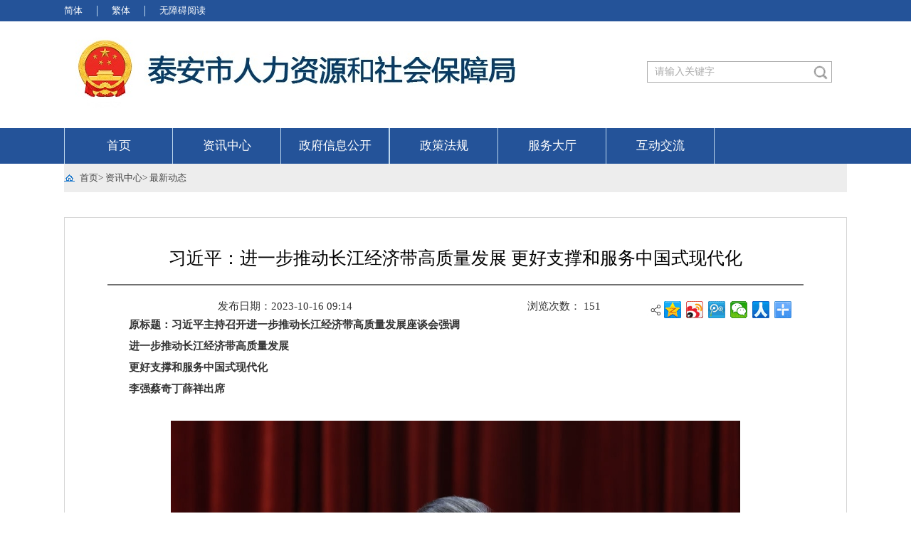

--- FILE ---
content_type: text/html
request_url: http://rsj.taian.gov.cn/art/2023/10/16/art_47925_10307793.html
body_size: 7886
content:
<!DOCTYPE html>
<html lang="en">
<head>
	<!--GS_0001_D3-->
	<meta http-equiv="X-UA-Compatible" content="IE=edge, chrome=1">
    <meta charset="UTF-8"><script language="javascript" src="/module/jslib/jquery/jquery.js"></script>
<script language="javascript" src="/module/jslib/urite/urite.min.js"></script>
<link href="/module/jslib/tag/css/infotag.css" type=text/css rel=stylesheet>
<meta name='WebId' content='337'>

    <meta name="renderer" content="webkit" />
	<meta name="viewport" content="width=device-width, initial-scale=1.0, minimum-scale=1.0, maximum-scale=1.0, user-scalable=no" />
	<title>泰安市人力资源和社会保障局 最新动态 习近平：进一步推动长江经济带高质量发展 更好支撑和服务中国式现代化</title>
<meta name='Maketime' content='2025-03-20 09:36:22'>
<meta name="SiteName" content="泰安市人力资源和社会保障局">
<meta name="SiteDomain" content="https://rsj.taian.gov.cn">
<meta name="SiteIDCode" content="">
<meta name="ColumnName" content="最新动态">
<meta name="ColumnType" content="最新动态">
<meta name="ArticleTitle" content="习近平：进一步推动长江经济带高质量发展 更好支撑和服务中国式现代化">
<meta name="pubdate" content="2023-10-16 09:14"/>
<meta name="pageSize" content="1"/>
<meta name="author" content="">
<meta name="description" content="">
<meta name="keywords" content="">
<meta name="contentSource" content="泰安市人力资源和社会保障局">
<meta name="url" content="https://rsj.taian.gov.cn/art/2023/10/16/art_47925_10307793.html">

<meta name="category" content="">
<meta name="language" content="中文">
<meta name="location" content="">
<meta name="department" content="">
<meta name="guid" content="202510307793">
<meta name="effectiveTime" content="0">
<meta name="level" content="0">
<meta name="serviceCategory" content="">
<meta name="serviceObject" content="">
<meta name="comments" content="">
<meta name="subject" content="">
<meta name="i_webid" content="337">
<meta name="i_columnid" content="47925">
<meta name="i_articleid" content="10307793">
<meta name="pagetype" content="1">
<meta name="Image" content="https://rsj.taian.gov.cn/picture/0/1383793e5f1d49b68d8239097e4f72d0.jpg">
<meta name="Image" content="https://rsj.taian.gov.cn/picture/0/s_1383793e5f1d49b68d8239097e4f72d0.jpg">
<meta name="Image" content="https://rsj.taian.gov.cn/picture/0/94b15d7c6104445188a4bf54c0514f91.jpg">
<meta name="Image" content="https://rsj.taian.gov.cn/picture/0/s_94b15d7c6104445188a4bf54c0514f91.jpg">

    <link rel="stylesheet" href="/images/3566/hanweb.css">
    <link rel="stylesheet" href="/images/3566/tywz_2.0.css">
    <link type="text/css" href="/images/3566/mob_article.css" rel="stylesheet"/>
<script type="text/javascript" src="/images/3566/jquery-1.9.1.min.js"></script>
<script type='text/javascript' src='https://rsj.taian.gov.cn/module/jslib/grouppic/jquery.ad-gallery.js'></script>
<link rel='stylesheet' type='text/css' href='https://rsj.taian.gov.cn/module/jslib/grouppic/jquery.ad-gallery2.css'>
</head>
<body  id="page_type" alt="文章页">
<div id="barrierfree_container">
<!--顶部-->
<script src="/script/0/1806291154292374.js"></script>
<!--当前位置-->
<div style="margin:0 auto;width:1100px" ergodic="navigation">
<div class="dqwz-bg">
    <div class="w1100 center dqwz">
        <table cellspacing="0" cellpadding="0" border="0" height="40">
  <tr>
    <td align="center" height="40" style="padding-left:22px;"><a href="http://rsj.taian.gov.cn/index.html" class="bt_link">首页</a></td>
    <td align="center" height="40"><table width="100%" cellspacing="0" cellpadding="0" border="0">
<tr>
<td>
      >
      
      
      <a href="http://rsj.taian.gov.cn/col/col45641/index.html" class="bt_link">
      
      资讯中心
      
      
      </a>
      
      </td><td>
      >
      
      
      <a href="http://rsj.taian.gov.cn/col/col47925/index.html" class="bt_link">
      
      最新动态
      
      
      </a>
      
      </td>
</tr></table></td>
  </tr>
</table>
    </div>
</div>
</div>
<!--当前位置结束-->
<div class="bt-height-30"></div>
<!--main-->
<div class="w1100 center" ergodic="article">
    

<div class="main-fl bt-left">
	<div class="main-fl-tit" style="text-align:center"> 
	<!--<$[标题]>begin-->习近平：进一步推动长江经济带高质量发展 更好支撑和服务中国式现代化<!--<$[标题]>end-->
	</div>
	<div style="height: 20px"> </div>
	<div class="main-fl-xian"> </div>
	<div style="height: 20px"></div>
	<div class="main-fl-riqi">
	  <div class="main-fl-riqi-1 bt-left"> <span class="bt-left">发布日期：2023-10-16 09:14</span> <span class="bt-right">浏览次数：<script language='javascript' src="https://rsj.taian.gov.cn/module/visitcount/articlehits.jsp?colid=47925&artid=10307793" >
 </script></span> 
		<!--<font>字体：[<a href='javascript:doZoom(18)'>大</a> <a href='javascript:doZoom(16)'>中</a> <a href='javascript:doZoom(14)'>小</a>]</font>-->
		<div class="bt-clear"></div>
	  </div>
	  <div class="bt-right main-fl-riqi-2" style="margin-top: -4px; min-width:220px;"> 
		<!--bds Button BEGIN--> 
		<img src="/images/3566/tywz_pic_03.jpg" style="float:left; margin-top:5px;">
		<div class="bdsharebuttonbox"> <a class="bds_qzone" title="分享到QQ空间" href="#" data-cmd="qzone"></a> <a class="bds_tsina" title="分享到新浪微博" href="#" data-cmd="tsina"></a> <a class="bds_tqq" title="分享到腾讯微博" href="#" data-cmd="tqq"></a> <a class="bds_weixin" title="分享到微信" href="#" data-cmd="weixin"></a> <a class="bds_renren" title="分享到人人网" href="#" data-cmd="renren"></a> <a class="bds_more" data-cmd="more"></a> </div>
		<script _ue_org_tagname="script">
			  window._bd_share_config={"common":{"bdSnsKey":{},
												  "bdText":"",
												  "bdMini":"2",
												  "bdMiniList":["tsina","weixin","tqq","qzone","people","xinhua","douban"],
												  "bdPic":"",
												  "bdStyle":"0",
												  "bdSize":"24"},
									  "share":{}};with(document)0[(getElementsByTagName('head')[0]||body).appendChild(createElement('script')).src='http://bdimg.share.baidu.com/static/api/js/share.js?v=89860593.js?cdnversion='+~(-new Date()/36e5)];
		  </script> 
		<!--bds Button END-->
		<div class="bt-clear"></div>
	  </div>
	  <div class="bt-clear"> </div>
	</div>
	<div style="text-align:left">
	<!--<$[信息内容]>begin--><!--ZJEG_RSS.content.begin--><meta name="ContentStart"/><p style="text-align: left; text-indent: 2em;"><strong>原标题：习近平主持召开进一步推动长江经济带高质量发展座谈会强调</strong></p><p style="text-align: left; text-indent: 2em;"><strong>进一步推动长江经济带高质量发展</strong></p><p style="text-align: left; text-indent: 2em;"><strong>更好支撑和服务中国式现代化</strong></p><p style="text-align: left; text-indent: 2em;"><strong>李强蔡奇丁薛祥出席</strong></p><p><br/></p><p style="text-align: left;"></p><p style="text-align:center"><a href="/picture/0/1383793e5f1d49b68d8239097e4f72d0.jpg" target="_blank"><img style="border:none;" src="/picture/0/s_1383793e5f1d49b68d8239097e4f72d0.jpg" width="800" height="533"/></a></p><p style="text-align: left; text-indent: 2em;"><br/></p><p style="text-align: left; text-indent: 2em;">10月12日下午，中共中央总书记、国家主席、中央军委主席习近平在江西省南昌市主持召开进一步推动长江经济带高质量发展座谈会并发表重要讲话。新华社记者 鞠鹏 摄</p><p style="text-align: left; text-indent: 2em;">新华社南昌10月12日电 中共中央总书记、国家主席、中央军委主席习近平12日下午在江西省南昌市主持召开进一步推动长江经济带高质量发展座谈会并发表重要讲话。他强调，要完整、准确、全面贯彻新发展理念，坚持共抓大保护、不搞大开发，坚持生态优先、绿色发展，以科技创新为引领，统筹推进生态环境保护和经济社会发展，加强政策协同和工作协同，谋长远之势、行长久之策、建久安之基，进一步推动长江经济带高质量发展，更好支撑和服务中国式现代化。</p><p style="text-align: left; text-indent: 2em;">中共中央政治局常委、国务院总理李强，中共中央政治局常委、中央办公厅主任蔡奇，中共中央政治局常委、国务院副总理丁薛祥出席座谈会。</p><p style="text-align: left; text-indent: 2em;">习近平在江西调研期间专门召开这次座谈会。座谈会上，国家发展改革委主任郑栅洁、重庆市委书记袁家军、江西省委书记尹弘、上海市委书记陈吉宁先后发言，就推动长江经济带高质量发展汇报工作情况、提出意见建议。参加座谈会的其他省份主要负责同志提交了书面发言。</p><p style="text-align: left; text-indent: 2em;"><br/></p><p></p><p style="text-align: left;"></p><p style="text-align:center"><a href="/picture/0/94b15d7c6104445188a4bf54c0514f91.jpg" target="_blank"><img style="border:none;" src="/picture/0/s_94b15d7c6104445188a4bf54c0514f91.jpg" width="800" height="475"/></a></p><p style="text-align: left; text-indent: 2em;"><br/></p><p style="text-align: left; text-indent: 2em;">10月12日下午，中共中央总书记、国家主席、中央军委主席习近平在江西省南昌市主持召开进一步推动长江经济带高质量发展座谈会并发表重要讲话。新华社记者 谢环驰 摄</p><p style="text-align: left; text-indent: 2em;">听取大家发言后，习近平发表了重要讲话。他强调，长江经济带发展战略实施近8年来，沿江省市和中央有关部门认真贯彻落实党中央决策部署，坚持共抓大保护、不搞大开发，坚持生态优先、绿色发展，扎实推进长江生态环境保护修复，积极促进经济社会发展全面绿色转型，决心之大、力度之大前所未有，长江经济带发展发生了重大变化。思想认识发生重大转变，共抓大保护、不搞大开发成为共识；生态环境保护和修复取得重大成就，“一江碧水向东流”美景重现；发展方式发生重大变革，创新驱动发展全面起势；区域融合实现重大提升，区域协同联动不断加强；改革开放取得重大进展，全方位对内对外开放态势加速形成。总的看，长江经济带发展成就有目共睹，发展质量稳步提升，发展态势日趋向好。同时也要看到，长江流域生态环境保护和高质量发展正处于由量变到质变的关键时期，取得的成效还不稳固，客观上也还存在不少困难和问题，要继续努力加以解决。</p><p style="text-align: left; text-indent: 2em;">习近平指出，从长远来看，推动长江经济带高质量发展，根本上依赖于长江流域高质量的生态环境。要毫不动摇坚持共抓大保护、不搞大开发，在高水平保护上下更大功夫。沿江各地生态红线已经划定，必须守住管住，加强生态环境分区管控，严格执行准入清单。各级党委和政府对划定的本地重要生态空间要心中有数，优先保护、严格保护。要继续加强生态环境综合治理，持续强化重点领域污染治理，统筹水资源、水环境、水生态，扎实推进大气和土壤污染防治，更加注重前端控污，从源头上降低污染物排放总量。坚定推进长江“十年禁渔”，巩固好已经取得的成果。协同推进降碳、减污、扩绿、增长，把产业绿色转型升级作为重中之重，加快培育壮大绿色低碳产业，积极发展绿色技术、绿色产品，提高经济绿色化程度，增强发展的潜力和后劲。支持生态优势地区做好生态利用文章，把生态财富转化为经济财富。完善横向生态保护补偿机制，激发全流域参与生态保护的积极性。</p><p style="text-align: left; text-indent: 2em;">习近平强调，要坚持创新引领发展，把长江经济带的科研优势、人才优势转化为发展优势，积极开辟发展新领域新赛道，塑造发展新动能新优势。要加强科教资源的优化组合和科技创新协同配合，围绕产业基础高级化和产业链现代化，积极布局新领域新赛道的引领性技术攻关，吸引集聚高层次科技创新人才，提升科技前沿领域原始创新能力，加快突破一批关键核心技术。大力推动产业链供应链现代化，接续实施增强制造业核心竞争力行动，培育壮大先进制造业，加快发展战略性新兴产业和未来产业，促进数字经济和实体经济深度融合。加强产业链协同合作，推动优势产业延链、新兴产业建链。</p><p style="text-align: left; text-indent: 2em;">习近平指出，要更好发挥长江经济带横贯东西、承接南北、通江达海的独特优势，更好联通国内国际两个市场、用好两种资源，提升国内大循环内生动力和可靠性，增强对国际循环的吸引力、推动力，为构建新发展格局提供战略支撑。在产业发展上，沿江省市既要各展优势，又要协同发展、错位发展、联动发展。要统筹抓好沿江产业布局和转移，优化重大生产力布局，引导资金、技术、劳动密集型产业从东部向中西部、从中心城市向腹地有序转移。积极推进高水平对外开放，积极拓展国际经济合作新领域、新渠道。更好发挥沿江省市自贸试验区作用，在制度创新方面先行先试，促进沿江省市自贸试验区联动发展，为建设更高水平开放型经济新体制积累新经验、探索新路径。</p><p style="text-align: left; text-indent: 2em;">习近平强调，要坚持把强化区域协同融通作为着力点，沿江省市要坚持省际共商、生态共治、全域共建、发展共享，增强区域交通互联性、政策统一性、规则一致性、执行协同性，稳步推进生态共同体和利益共同体建设，促进区域协调发展。要从整体上谋划和建设区域交通基础设施，加快建设综合立体交通走廊，加强交通网络的相互联通和“公水铁”等运输方式的相互衔接，提升区域交通一体化水平。深化要素市场化改革，完善产权保护、市场准入、公平竞争、社会信用等基础制度，完善跨区域、跨部门、跨层级的数据信息共享和流程互联互通，深化政务服务合作，优化营商环境。深入发掘长江文化的时代价值，推出更多体现新时代长江文化的文艺精品。积极推进文化和旅游深度融合发展，建设一批具有自然山水特色和历史人文内涵的滨江城市、小城镇和美丽乡村，打造长江国际黄金旅游带。</p><p style="text-align: left; text-indent: 2em;">习近平指出，长江经济带事关全国发展大局。要统筹好发展和安全，在维护国家粮食安全、能源安全、重要产业链供应链安全、水安全等方面发挥更大作用，以一域之稳为全局之安作出贡献。沿江省市无论是粮食主产区还是主销区、产销平衡区，都要扛牢粮食安全责任。强化耕地数量、质量、生态“三位一体”保护，逐步把永久基本农田建成高标准农田，加强农业种质资源保护利用，实施生物育种重大项目，提高种业企业自主创新能力。把粮食增产的重心放到大面积提高单产上，加强良田良种、良机良法的集成推广，发展多种形式适度规模经营和社会化服务。坚持全国“一盘棋”，继续深化上游地区同中下游地区的能源合作。加强煤炭等化石能源兜底保障能力，抓好煤炭清洁高效利用，注重水电等优势传统能源与风电、光伏、氢能等新能源的多能互补、深度融合，加快建设新型能源体系，推进源网荷储一体化。努力建设安澜长江，科学把握长江水情变化，坚持旱涝同防同治，统筹推进水系连通、水源涵养、水土保持，强化流域水工程统一联合调度，加强跨区域水资源丰枯调剂，提升流域防灾减灾能力。</p><p style="text-align: left; text-indent: 2em;">习近平强调，要坚持中央统筹、省负总责、市县抓落实的工作机制，中央区域协调发展领导小组要加强统筹协调和督促检查，中央有关部门对符合长江经济带高质量发展导向的项目要给予支持，在重点领域推动一批重大改革。要压实沿江省市各级党委、政府主体责任，确保工作落实落地。要以主题教育为契机，教育引导广大干部树立和践行正确政绩观，提高推动高质量发展的本领。要引导各类企业、社会组织积极参与长江经济带发展，加大人力、物力、财力等方面的投入，发挥好人民群众的积极性、主动性、创造性。要定期开展对实施《长江经济带发展规划纲要》的检查评估和监督，督促各地及时发现问题并加以纠正。</p><p style="text-align: left; text-indent: 2em;">李强在讲话中表示，要认真学习领会、深入贯彻落实习近平总书记重要讲话精神，保持共抓大保护的战略定力，持续用力、久久为功。强化综合治理、源头治理，完善生态保护补偿等制度，深入探索生态产品价值实现路径。以主体功能区战略引导经济合理布局，立足比较优势，找准功能定位，发挥好长三角龙头作用，带动中上游地区共同发展。纵深推进统一大市场建设，提升区域内“软”“硬”联通水平，积极融入国际循环，增强两个市场两种资源联动效应。</p><p style="text-align: left; text-indent: 2em;">丁薛祥在讲话中表示，要深入学习贯彻党的二十大精神和习近平总书记重要讲话精神，坚持共抓大保护、不搞大开发，突出生态优先、绿色发展，以高水平保护为高质量发展提供重要支撑；加强重大创新平台建设，推动创新链和产业链深度融合，以高水平科技创新培育高质量发展新动能；牢固树立“一盘棋”思想，合理确定功能定位和发展方向，统筹沿海沿江沿边和内陆开放，以高水平协同联动形成高质量发展整体合力。</p><p style="text-align: left; text-indent: 2em;">李干杰、何立峰、吴政隆、穆虹、姜信治出席座谈会，中央和国家机关有关部门、有关地方、有关企业负责同志参加座谈会。</p><p style="text-align: left; text-indent: 2em;"><br/></p><p><br/></p><meta name="ContentEnd"/><!--ZJEG_RSS.content.end--><!--<$[信息内容]>end-->
	</div>
	<div class="main-fl-bjxx"> 
	   
	  
	  <div>信息来源：<!--<$[信息来源]>begin-->泰安市人力资源和社会保障局<!--<$[信息来源]>end--></div>
	   
	</div>
	<div style="height: 40px" class="kj-40"></div>
	<div class="main-fl-gn bt-padding-right-20 bt-padding-left-20"> 
	  <div class="close bt-right" onclick="javascrpit:window.close()"> 关闭 </div>
	  <div class="printer bt-right" onclick="javascrpit:window.print()"> 打印 </div>
	</div>
	<div style="height: 20px"></div>
	<div class="main-fl-xian2"> 
	<p style="text-align:left;margin-top:10px"><!--<div class="main-fl-syp">--><script language='javascript' src='https://rsj.taian.gov.cn/module/changepage/gettitle.jsp?appid=1&showtip=0&titlelimit=30&webid=337&cataid=47925&catatype=2&position=prev&infoid=10307793'></script><!--</div>--></p>              
		  <p style="text-align:left;margin-top:10px;"><!--<div class="main-fl-xyp">--><script language='javascript' src='https://rsj.taian.gov.cn/module/changepage/gettitle.jsp?appid=1&showtip=0&titlelimit=30&webid=337&cataid=47925&catatype=2&position=next&infoid=10307793'></script><!--</div>--></p>
	</div>  
  </div>
  <!--左部份结束-->
  <div class="bt-clear"></div>
  
    <div class="bt-clear"></div>
</div>
<!--main结束-->
    <div class="bt-clear" style="height: 30px"></div>
<!--底部 -->
<script src="/script/0/1806291154299892.js"></script>

</div>
<script id="barrierfree" src="http://www.taian.gov.cn/accessiblereading/load.js"></script>
<!-- visitcount Begin --><iframe src='../../../../module/visitcount/visit.jsp?type=3&i_webid=337&i_columnid=47925&i_articleid=10307793' name="vishidden" id="vishidden" frameborder="0" style="width:0; height:0; display:none"></iframe><!-- visitcount End -->
<a href='http://www.hanweb.com' style='display:none'>Produced By 大汉网络 大汉版通发布系统</a>

</body>
</html>

--- FILE ---
content_type: text/html;charset=UTF-8
request_url: https://rsj.taian.gov.cn/module/changepage/gettitle.jsp?appid=1&showtip=0&titlelimit=30&webid=337&cataid=47925&catatype=2&position=prev&infoid=10307793
body_size: 355
content:




























document.write('<a href="/art/2023/10/16/art_47925_10307794.html" target="_self" title="习近平在江西考察时强调 解放思想开拓进取扬长补短固本兴新 奋力谱写中国式现代化江西篇章">上一篇：习近平在江西考察时强调 解放思想开拓进取扬长补短固本兴新 奋...</a>');


--- FILE ---
content_type: text/html;charset=UTF-8
request_url: https://rsj.taian.gov.cn/module/changepage/gettitle.jsp?appid=1&showtip=0&titlelimit=30&webid=337&cataid=47925&catatype=2&position=next&infoid=10307793
body_size: 447
content:




























document.write('<a href="/art/2023/10/11/art_47925_10307673.html" target="_self" title="李强主持召开国务院常务会议 审议通过《关于加强低收入人口动态监测 做好分层分类社会救助工作的意见》《积极发展老年助餐服务行动方案》和《专利转化运用专项行动方案（2023－2025年）》">下一篇：李强主持召开国务院常务会议 审议通过《关于加强低收入人口动态...</a>');


--- FILE ---
content_type: text/html;charset=UTF-8
request_url: http://rsj.taian.gov.cn/module/visitcount/visit.jsp?type=3&i_webid=337&i_columnid=47925&i_articleid=10307793
body_size: 200
content:













  









<script>window.location.replace('http://tyjspt.shandong.gov.cn/vc/vc/interface/visit.jsp?type=3&i_webid=337&i_columnid=47925&i_articleid=10307793&url=http://https://rsj.taian.gov.cn/art/2023/10/16/art_47925_10307793.html');</script>


--- FILE ---
content_type: text/html;charset=UTF-8
request_url: http://rsj.taian.gov.cn/module/visitcount/getVCcount.jsp?colid=47925&artid=10307793
body_size: 113
content:










151

--- FILE ---
content_type: text/css
request_url: http://rsj.taian.gov.cn/images/3566/tywz_2.0.css
body_size: 1582
content:
				    /*通用*/
body{
    font-family: 微软雅黑;
}
ul,li,div,p,ol{
    margin: 0px;
    padding: 0px;
}
.w1100{
    width: 1100px;
}
.center{
    margin:  0 auto;
}
/*head*/
.head-bg{
    width: 100%;
    height: 40px;
    background-color: #ededed;
    line-height: 40px;
}
.head{
    color: #333333;
    font-size: 13px;
    text-align: right;
}
.head a{
    color: #333333;
    font-size: 13px;
}
.head a:hover{
    color: #FF0000;
}
/*logo*/
.logo-bg{
    width: 100%;
    height: 150px;
    background-color: #d6d6d6;
}
.logo{
    width: 171px;
    height: 33px;
    padding-top: 60px;
}
.logo img{
    width: 171px;
    height: 33px;
}
/*mid-nav*/
.mi-nav-bg{
    width: 100%;
    height: 50px;
    line-height: 50px;
    font-size: 17px;
    color: #ffffff;
    background-color: #427fda;
    text-align: center;
    font-weight: lighter;
}
/*mid-nav*/
/*当前位置*/
.dqwz-bg{
    width: 100%;
    height: 40px;
    background-color: #ededed;
}
.dqwz{
    height: 40px;
    background: url("dqwz_img.png") no-repeat left center;
    color: #454545;
    font-size: 13px;
}
.dqwz a{
    color: #454545;
}
.dqwz-bg table{
}
/*当前位置结束*/
.main-fl{
    float: left;
    width: 100%;
    min-height: auto;
    border: solid 1px #d6d6d6;
    padding: 40px 60px 40px 60px;
}
.main-fl-tit{
    width: 100%;
    text-align: center;
    font-size: 25px;
    color: #000000;
}
.main-fl-xian{
    width: 100%;
    height: 2px;
    background-color: #717171;
}
.main-fl-riqi{
    width: 100%;
}
.main-fl-riqi-1{
    width: 55%;
    color: #333333;
    font-size: 15px;
    margin-left: 155px;
}
.main-fl-riqi-2{
    height: 24px;
}
.main-fl p{
    color: #333333;
    font-size: 15px;
    line-height: 30px;
   
  
}
.main-fl-bjxx{
    width: 100%;
    text-align: right;
    margin-top: 40px;
    color: #333333;
    line-height: 30px;
    font-size: 15px;
}
.main-fl-gn{
    width: 100%;
    height: 40px;
    background-color: #f1f1f1;
    line-height: 40px;
}
.main-fl-gn span{
    color: #fa0505;
    font-size: 15px;
}
.main-fl-gn a{
    color: #027bc2;
    font-size: 15px;
    text-decoration: underline;
    margin-left: 15px;
}
.printer{
    width: 50px;
    height: 40px;
    background: url("printer.png")1px  no-repeat;
    text-align: right;
    margin-right: 20px;
    cursor: pointer;
}
.close{
    width: 50px;
    height: 40px;
    background: url("close.png") 1px no-repeat;
    text-align: right;
    cursor: pointer;
}
.main-fl-xian2{
    border-top: dashed 1px #c5c5c5;
}
.main-fl-syp{
     color: #333333;
     font-size: 15px;
    margin-top: 20px;
 }
.main-fl-syp a{
    color: #333333;
    font-size: 15px;
}
.main-fl-xyp{
    color: #333333;
    font-size: 15px;
    margin-top: 20px;
}
.main-fl-xyp a{
    color: #333333;
    font-size: 15px;
}
/*底部*/
.foot-bg1{
    width: 100%;
    height: 40px;
    background-color: #427fda;
    line-height: 40px;
}
.foot-bg2{
    width: 100%;
    height: 110px;
    background-color: #dbdbdb;
    line-height: 110px;
}
.foot1{
    text-align: center;
    color: #ffffff;
}
.foot2{
    text-align: center;
    color: #999999;
}


/*手机端*/
@media only screen and (max-width:768px){
    .w1100{
        width: 100%;
    }
    /*head*/
    .head-bg{
        width: 100%;
        height: 40px;
        background-color: #ededed;
        line-height: 40px;
        display: none;
    }
    .head{
        color: #333333;
        font-size: 13px;
        text-align: right;
    }
    .head a{
        color: #333333;
        font-size: 13px;
    }
    .head a:hover{
        color: #FF0000;
    }
    /*logo*/
    .logo-bg{
        width: 100%;
        height: auto;
        background-color: #d6d6d6;
    }
    .logo{
        width: 100%;
        height: auto;
        padding-top: 0px;
    }
    .logo img{
        width: 100%;
        height: auto;
    }
    /*mid-nav*/
    .mi-nav-bg{
        width: 100%;
        height: 96px;
        line-height: 96px;
        font-size: 17px;
        color: #ffffff;
        background-color: #427fda;
        text-align: center;
        font-weight: lighter;
        display: none;
    }
    /*mid-nav*/
    /*当前位置*/
    .dqwz-bg{
        width: 100%;
        height: 40px;
        background-color: #ededed;
        display: none;
    }
    .dqwz{
        height: 40px;
        background: url("dqwz_img.png")1px  no-repeat;
        color: #454545;
        font-size: 13px;
    }
    .dqwz a{
        color: #454545;
    }
    .dqwz-bg table{
        margin-left: 22px;
    }
    /*当前位置结束*/
    .main-fl{
        border: solid 1px #d6d6d6;
        padding: 45px 12px 0px 12px;
    }
    .main-fl-tit{
        width: 100%;
        text-align: justify;
        font-size: 1.8em;
        color: #000000;
    }
    .main-fl-xian{
        width: 100%;
        height: 2px;
        background-color: #717171;
        display: none;
    }
    .main-fl-riqi{
        width: 100%;
    }
    .main-fl-riqi-1{
        width: 100%;
        color: #999999;
        font-size: 0.8em;
        margin-left: 0px;
        margin-top: -20px;
    }
    .main-fl-riqi-1>span:last-child{
        display: none;
    }
    .main-fl-riqi-2{
        width: 110px;
        height: 24px;
        float: right !important;
        position: relative;
        top: 8px;
        display: none;
    }
    .main-fl p{
        color: #333333;
        font-size: 1.3em;
        line-height: 1.5em;
      
        margin-top: 10px;
        text-align: justify;
    }
    .main-fl-bjxx{
        width: 100%;
        text-align: right;
        margin-top: 10px;
        color: #333333;
        line-height: 30px;
        font-size: 15px;
    }
    .main-fl-gn{
        width: 100%;
        height: 65px;
        background-color: #f1f1f1;
        line-height: 20px;
        display: none;
    }
    .main-fl-gn span{
        color: #fa0505;
        font-size: 0.8em;
        margin-left: -2px !important;
    }
    .main-fl-gn a{
        color: #027bc2;
        font-size: 0.8em;
        text-decoration: underline;
        margin-left: 0px;
        display: block;
    }
    .printer{
        width: 50px;
        height: 40px;
        background: url("printer.png")1px  no-repeat;
        text-align: right;
        margin-right: 20px;
        cursor: pointer;
        display: none;
    }
    .close{
        width: 50px;
        height: 40px;
        background: url("close.png") 1px no-repeat;
        text-align: right;
        cursor: pointer;
        display: none;
    }
    .main-fl-xian2{
        border-top: dashed 1px #c5c5c5;
    }
    .main-fl-syp{
        color: #333333;
        font-size: 1em;
        margin-top: 10px;
        display: none;
    }
    .main-fl-syp a{
        color: #333333;
    }
    .main-fl-xyp{
        color: #333333;
        font-size: 1em;
        margin-top: 10px;
        display: none;
    }
    .main-fl-xyp a{
        color: #333333;
    }
    /*底部*/
    .foot-bg1{
        width: 100%;
        height: 40px;
        background-color: #427fda;
        line-height: 40px;
        display: none;
    }
    .foot-bg2{
        width: 100%;
        height: 80px;
        background-color: #dbdbdb;
        line-height: 80px;
    }
    .foot1{
        text-align: center;
        color: #ffffff;
        display: none;
    }
    .foot2{
        text-align: center;
        color: #999999;
    }
    /*覆盖样式*/
    .bt-height-30{
        height: 2px;
        width: 100%;
        background-color: #333333;
    }
    .kj-40{
        height: 0px !important;
    }
    .bt-clear{
        height: 0px !important;
    }
}
				

--- FILE ---
content_type: text/css
request_url: http://rsj.taian.gov.cn/images/3566/mob_article.css
body_size: 832
content:
/* 增对hanweb.css====问题的覆盖样式！ */
body {

  text-align:center;
}
a {transition: all 0.2s ease-out 0s; color:#333}
a:hover{transition: all 0.2s ease-out 0s; color:#F00}

/*******文章正文样式开始****/

.bt-article-s .bt-article-01{ width:768px; padding:25px 60px 30px 60px; border:#CCC solid 1px;}
.bt-article-y .bt-article-01{ width:838px; padding:25px 60px 30px 60px; border:#CCC solid 1px;}

.bt-rig-box{ }



/***文章页-自适应wap手机端效果代码判断css的关键，以下css是使用于手机端的样式代码**/
@media only screen and (max-width:768px) { 

/**手机端所有需要隐藏的容器class全部加在下面**/
.bt-top-nav,
.bt-head-cen,
.bt-nav-y,
.bt-nav-s
.bt-box,
.bt-position,
.bt-footer{
	display:none;
}

/**手机端所有需要显示的容器宽度都要变成100%**/
.bt-head,
.bt-article-s,
.bt-article-y{
	width:100% !important

}

/**手机端-页头部分全部隐藏，然后替换成手机端专用logo**/
.bt-head{ 
	width:100%;
	height:80px;
	min-height:0;
	border-bottom:#333 solid 2px;
	background:url(logo-wap.png) no-repeat left top;

}
	
/**手机端-文章文调整**/
.bt-article-s,
.bt-article-y{
	min-height:400px;
	margin:0 auto;
	padding:15px 10px; 	
}

.bt-article-s .bt-article-01,
.bt-article-y .bt-article-01{ width:100%; padding:20px 10px 30px 10px}
.bt-rig-box{ display:none}



.bt-article-s .bt-article-02,
.bt-article-y .bt-article-02{ 
	padding:0;

}
	
.bt-article-s .sp_time font,
.bt-article-y .sp_time font{ 
	padding:0 20px; 
	line-height:30px; 
	display:block; 
	width:100%
}

}



--- FILE ---
content_type: application/javascript
request_url: http://rsj.taian.gov.cn/script/0/1806291154299892.js
body_size: 1513
content:
document.writeln("    <style>");
document.writeln("        .banquan{");
document.writeln("            height:130px;");
document.writeln("            width:100%;");
document.writeln("            background-color:#373f48;");
document.writeln("        }");
document.writeln("        .banquan_box{");
document.writeln("            width:1100px;");
document.writeln("            height:130px;");
document.writeln("            margin:0 auto;");
document.writeln("        }");
document.writeln("        .banquan_logo{");
document.writeln("            width:51px;");
document.writeln("            height:62px;");
document.writeln("            background:url(banquan_03.jpg);");
document.writeln("            float:left;");
document.writeln("            margin-top:30px;");
document.writeln("        }");
document.writeln("        .banquan_logo a{");
document.writeln("            text-algin:left;");
document.writeln("            height:62px;");
document.writeln("            width:51px;");
document.writeln("        }");
document.writeln("        .banquan_logo_shuxian{");
document.writeln("            width:1px;");
document.writeln("            height:62px;");
document.writeln("            float:left;");
document.writeln("            margin-left:35px;");
document.writeln("            margin-top:30px;");
document.writeln("            background-color:#61676f;");
document.writeln("        }");
document.writeln("        .banquan_zt{");
document.writeln("            margin-top:30px;");
document.writeln("            margin-left:36px;");
document.writeln("            float:left;");
document.writeln("            width:600px;");
document.writeln("            height:62px; text-align:left;");
document.writeln("        }");
document.writeln("        .banquan_zt a{");
document.writeln("            font-size:13px;");
document.writeln("            font-family:\"微软雅黑\";");
document.writeln("            color:#bcbec0;");
document.writeln("            line-height:20px;");
document.writeln("        }");
document.writeln("        .banquan_zt span{");
document.writeln("            font-size:13px;");
document.writeln("            font-family:\"微软雅黑\";");
document.writeln("            color:#bcbec0;");
document.writeln("            line-height:20px; ");
document.writeln("        }");
document.writeln("        .banquan_zt p{");
document.writeln("            font-size:13px;");
document.writeln("            font-family:\"微软雅黑\";");
document.writeln("            color:#bcbec0;");
document.writeln("            line-height:20px;");
document.writeln("        }");
document.writeln("        .banquan_lj{");
document.writeln("            margin-left:110px;");
document.writeln("            margin-top:45px;");
document.writeln("            width:360px;");
document.writeln("            float:left;");
document.writeln("            height:20px;");
document.writeln("            text-algin:left;");
document.writeln("        }");
document.writeln("        .banquan_lj a{");
document.writeln("            display:block;");
document.writeln("            line-height:20px;");
document.writeln("            font-size:13px;");
document.writeln("            font-family:\"微软雅黑\";");
document.writeln("            color:#bcbec0;");
document.writeln("            float:left;");
document.writeln("        }");
document.writeln("        .banquan_lj span{");
document.writeln("            display:block;");
document.writeln("            width:2px;");
document.writeln("            height:14px;");
document.writeln("            float:left;");
document.writeln("            background:url(banquan_sx_06.jpg);");
document.writeln("            margin-top:2px;");
document.writeln("            margin-left:10px;");
document.writeln("            margin-right:10px;");
document.writeln("");
document.writeln("        }");
document.writeln("        .banquan_lj a:hover{");
document.writeln("            color:#f00;");
document.writeln("        }");
document.writeln("    </style>");
document.writeln("<div class=\"banquan\" >");
document.writeln("    <div class=\'banquan_box\' style=\"position:relative;height:120px\"  ergodic=\'serve\'>");
document.writeln("    <div class=\'banquan_logo\' style=\'background:none;margin-top:20px;margin-left:40px\'> ");
document.writeln("<span><a  href=\"http://bszs.conac.cn/sitename?method=show&id=26D6C23ACD0566D6E053022819AC601E\" target=\"_blank\">");
document.writeln("    <img style=\"margin:0;border:0;cursor: pointer;\" src=\"/picture/0/1806291143187045984.png\" alt=\"\">");
document.writeln("</a>");
document.writeln("</span>");
document.writeln("    </div>");
document.writeln("<div class=\'banquan_logo_shuxian\'></div>");
document.writeln("    <div class=\'banquan_zt\'>");
document.writeln("   <!-- <a href=\"/col/col45660/index.html\" target=\"_blank\">关于我们</a><span>|</span><a href=\"/col/col45658/index.html\" target=\"_blank\">网站地图</a><span>|</span><a href=\"/col/col45659/index.html\" target=\"_blank\">隐私声明</a><span>|</span><a href=\"/col/col45657/index.html\" target=\"_blank\">使用帮助</a> -->");
document.writeln("      <p>版权所有：泰安市人力资源和社会保障局　　联系地址：泰安市市政大楼      技术支持：泰安传媒集团</p>");
document.writeln("      <p class=\'hide1\' style=\"display: inline-block;\"><a href=\"https://beian.miit.gov.cn\" target=\"_blank\" style=\"display: inline-block;width:230px;color: ##bcbec0;\">鲁ICP备14032666号-4</a>　　<a href=\"http://www.beian.gov.cn/portal/registerSystemInfo?recordcode=37090202000349\" target=\"_blank\" style=\"display: inline-block;width:230px;color: ##bcbec0;\"><img src=\"/picture/0/2011300957460115563.png\" class=\"footimg1\">鲁公网安备 37090202000349号</a></p>");
document.writeln("<p><span>网站标识码：3709000054</span>                 <span style=\"margin-left:100px\">联系电话：0538—12333</span></p>");
document.writeln("    </div>");
//document.writeln("<span id=\"_span_jiucuo\">");
//document.writeln("    <a href=\"http://121.43.68.40/exposure/jiucuo.html?site_code=3709000054&url=http%3A%2F%2Fwww.sdta.lss.gov.cn%2F\" target=\"_blank\">");
//document.writeln("    <img  style=\"margin:0;border:0;cursor: pointer;\" src=\"/picture/0/1806291143186739973.png\">");
//document.writeln("</a>");
//document.writeln("</span>");
document.writeln("<style>");
document.writeln("#_span_jiucuo{");
document.writeln("	position:absolute;");
document.writeln("	right:100px;");
document.writeln("	top:30px;");
document.writeln("}");
document.writeln("</style>");
document.writeln("<script id=\"_jiucuo_\" sitecode=\'3709000054\' src=\'https://zfwzgl.www.gov.cn/exposure/jiucuo.js\'></script>");
document.writeln("    </div>");
document.writeln("</div>");


--- FILE ---
content_type: application/javascript
request_url: http://rsj.taian.gov.cn/script/0/2005061056407782.js
body_size: 261
content:
// juba通用埋点代码

(function () {
  var juba = document.createElement("script");
  juba.type = "text/javascript";
  juba.async = true;
  juba.src = "http://xxcj.bdb.shandong.gov.cn:81/jubac/sync/detailcollect.do";
  var s = document.getElementsByTagName("script")[0];
  s.parentNode.insertBefore(juba, s);
})();

--- FILE ---
content_type: application/javascript
request_url: http://rsj.taian.gov.cn/script/0/1806291154292374.js
body_size: 2288
content:
document.writeln("<style>");
document.writeln("div, p, ul, li, a, img {");
document.writeln("	margin: 0;");
document.writeln("	padding: 0;");
document.writeln("	text-decoration: none;");
document.writeln("	list-style: none;");
document.writeln("	border: 0;");
document.writeln("	font-family: \'微软雅黑\';");
document.writeln("}");
document.writeln("/*颜色值调整位置,导航和最上面用的是背景调用第一个CLASS，字体调用第二个，划过调用第三个*/");
document.writeln(".color1 {");
document.writeln("	background-color: #245399;/*background-color:#cd3301;*//*background-color:#3bb058;*/");
document.writeln("	/* background-color:#0e6ce0; */");
document.writeln("}");
document.writeln(".color2 {");
document.writeln("	color: #245399 !important;/*color:#cd3301 !important;*//*color:#3bb058 !important;*/");
document.writeln("	/* color:#0e6ce0 !important; */");
document.writeln("}");
document.writeln(".color2_1 {");
document.writeln("	/*color:#245399 !important;*/");
document.writeln("	color: #cd3301 !important;/*color:#3bb058 !important;*//* color:#0e6ce0 !important; */");
document.writeln("}");
document.writeln(".color3:hover {");
document.writeln("	color: #245399;");
document.writeln("}");
document.writeln("/*栏目下面横线*/");
document.writeln(".wz_span {");
document.writeln("	float: left;");
document.writeln("	padding-left: 10px;");
document.writeln("	padding-right: 10px;");
document.writeln("	display: block;");
document.writeln("	border-bottom: 2px solid #245399;");
document.writeln("}");
document.writeln("/*栏目上面横线*/");
document.writeln(".wzt_span {");
document.writeln("	float: left;");
document.writeln("	padding-left: 10px;");
document.writeln("	padding-right: 10px;");
document.writeln("	display: block;");
document.writeln("	border-top: 2px solid #245399;");
document.writeln("}");
document.writeln("/*导航颜色hover样式,顺序跟上面一一对应*/");
document.writeln(".logo_dh a:hover {");
document.writeln("	background-color: #002c4e;");
document.writeln("}");
document.writeln("/*更多*/");
document.writeln(".gengduo {");
document.writeln("	font-size: 15px;");
document.writeln("	font-family: \'微软雅黑\';");
document.writeln("	color: #666;");
document.writeln("	float: right;");
document.writeln("	margin-right: 10px;");
document.writeln("}");
document.writeln(".gengduo a {");
document.writeln("	font-size: 15px;");
document.writeln("	font-family: \'微软雅黑\';");
document.writeln("	color: #666;");
document.writeln("}");
document.writeln(".gengduo a:hover {");
document.writeln("	color: #F00;");
document.writeln("}");
document.writeln(".top_box1 {");
document.writeln("	width: 100%;");


document.writeln("}");
document.writeln(".top_box {");
document.writeln("	width: 100%;");
document.writeln("	height: 30px;");
document.writeln("}");

document.writeln(".top_nr_box {");
document.writeln("	height: 30px;");
document.writeln("	width: 1100px;");
document.writeln("	margin: 0 auto;");
document.writeln("}");
document.writeln(".top_nr_left {");
document.writeln("	height: 30px;");
document.writeln("	float: left;");
document.writeln("}");
document.writeln(".top_nr_ul {");
document.writeln("	height: 30px;");
document.writeln("}");
document.writeln(".top_nr_ul li {");
document.writeln("	float: left;");
document.writeln("}");
document.writeln(".top_nr_li a {");
document.writeln("	font-family: \'微软雅黑\';");
document.writeln("	font-size: 13px;");
document.writeln("	color: #fff;");
document.writeln("	line-height: 30px;");
document.writeln("}");
document.writeln(".top_shuxian {");
document.writeln("	height: 15px;");
document.writeln("	width: 1px;");
document.writeln("	background-color: #bdd7ee;");
document.writeln("	margin-top: 8px;");
document.writeln("	margin-left: 20px;");
document.writeln("	margin-right: 20px");
document.writeln("}");
document.writeln(".top_nr_right {");
document.writeln("	height: 30px;");
document.writeln("	float: right;");
document.writeln("}");
document.writeln("/*banner部分*/");
document.writeln(".sousuo {");
document.writeln("	width: 335px;");
document.writeln("	height: 35px;");
document.writeln("	float: right;");
document.writeln("	margin-right: 1px;");
document.writeln("	margin-top: 56px;");
document.writeln("}");
document.writeln(".logo_box {");
document.writeln("	height: 50px;");
document.writeln("	width: 100%;");
document.writeln("}");
document.writeln(".logo_nr {");
document.writeln("	width: 1100px;");
document.writeln("	height: 50px;");
document.writeln("	margin: 0 auto;");
document.writeln("}");
document.writeln(".logo_nr ul {");
document.writeln("	width: 1100px;");
document.writeln("	height: 50px;");
document.writeln("}");
document.writeln(".logo_nr ul li ul{");
document.writeln("    width: 240px;");
document.writeln("    height: 160px;");
document.writeln("    margin-left: -30px;");
document.writeln("    background-color: #427fda;");
document.writeln("    display: none;");
document.writeln("    z-index: 1;");   
document.writeln("    position: absolute;");
document.writeln("}");
document.writeln(".logo_nr ul li ul li{");
document.writeln("    width: 240px;");
document.writeln("}");
document.writeln(".logo_nr ul li ul li a{");
document.writeln("    width: 240px;");
document.writeln("}");
document.writeln(".logo_nr ul li:hover ul{");
document.writeln("    display: block;");
  
document.writeln("}");


document.writeln(".logo_nr li {");
document.writeln("	float: left;");
document.writeln("}");
document.writeln(".logo_dh {");
document.writeln("	width: 182px;");
document.writeln("	height: 50px");
document.writeln("}");
document.writeln(".logo_dh a {");
document.writeln("	display: block;");
document.writeln("	height: 50px;");
document.writeln("	width: 182px;");
document.writeln("	color: #fff;");
document.writeln("	font-family: \'微软雅黑\';");
document.writeln("	font-size: 17px;");
document.writeln("	line-height: 50px;");
document.writeln("	text-align: center;");
document.writeln("}");
document.writeln(".logo_fenge {");
document.writeln("	height: 50px;");
document.writeln("	width: 1px;");
document.writeln("	background: url(/picture/0/1806291143303666979.jpg);");
document.writeln("}");
document.writeln(".logo_fenge {");
document.writeln("	height: 50px;");
document.writeln("	width: 1px;");
document.writeln("	background: url(/picture/0/1806291143303666979.jpg);");
document.writeln("}");
document.writeln(".banner_box{");
document.writeln("	height:150px;");
document.writeln("	width:1100px;");
document.writeln("	margin:0 auto;");
//document.writeln("	background:url(/picture/0/1905241147563994847.png) no-repeat left 10px;");
document.writeln("	background:url(/picture/0/2101251645455747831.jpg) no-repeat left 10px;");
document.writeln("}");
document.writeln(".logo_dh a, .logo_dh a hover, .logo_dh {");
document.writeln("	width: 151px;");
document.writeln("}");
document.writeln("</style>");
document.writeln("<scri\"+\"pt language=\"javascript\" src=\"/module/jslib/gtb/language.js\"></scr\"+\"ipt>");
document.writeln("     <a href=\'/col/col334072/index.html\' >");
document.writeln("<div class=\'top_box1 color1\'>");
document.writeln("    </div>");
document.writeln("    </a>");
document.writeln("<div class=\'top_box color1\'>");
document.writeln("  <div class=\'top_nr_box\'  ergodic=\'serve\'>");
document.writeln("    <div class=\'top_nr_left\'>");
document.writeln("      <ul class=\'top_nr_ul\'>");
document.writeln("        <li class=\'top_nr_li\'><a id=\"zh_click_s\" class=\"zh_click\" href=\"javascript:zh_tran(\'n\');\">简体</a></li>");
document.writeln("        <li class=\'top_shuxian\'></li>");
document.writeln("        <li class=\'top_nr_li\'><a id=\"zh_click_t\" class=\"zh_click\" href=\"javascript:zh_tran(\'t\');\">繁体</a>");
document.writeln("        <li class=\'top_shuxian\'></li>");
document.writeln("        <li class=\'top_nr_li\'><a href=\'javascript:;\' onclick=\'toggleToolBar();\'>无障碍阅读</a></li>");
document.writeln("      </ul>");
document.writeln("    </div>");
document.writeln("    <!--TOP右边-->");
document.writeln("    <div class=\'top_nr_right\'>");
document.writeln("      <ul class=\'top_nr_ul\'>");
document.writeln("        <li class=\'top_nr_li\'><a href=\'\' target=\'_blank\'></a></li>");
document.writeln("        <li class=\'top_nr_li\'><a href=\'\' target=\'_blank\'></a></li>");
document.writeln("      </ul>");
document.writeln("    </div>");
document.writeln("  </div>");
document.writeln("</div>");
document.writeln("<div class=\'banner_box\'>");
document.writeln("  <div class=\'sousuo\'>");
document.writeln("    <div class=\'bt-search\'  ergodic=\'serve\' style=\'position:relative;right:20px;\'>");
document.writeln("      <form name=\'qForm\' action=\'/jsearchfront/search.do\' method=\'get\'  target=\'_blank\' onsubmit= \'return  checkFormguolv()\'>");
document.writeln("        <input type=\'text\' id=\'q\' name=\'q\' class=\'searchText\' onFocus=\"if(this.value==\'请输入关键字\'){this.value=\'\'} \" onBlur=\"if(this.value==\'\'){this.value=\'请输入关键字\'}\" value=\'请输入关键字\' autocomplete=\'off\' style=\'width: 260px;padding-right: 35px;color: #aaa;border: 1px solid #aaaaaa;font-size: 14px;padding: 6px 0px 6px 10px\'>");
document.writeln("        <input type=\'hidden\' name=\'websiteid\' value=\'370900000000013\' >");
document.writeln("        <!--市中区人民政府1 党委2 -->");
document.writeln("        <input type=\'hidden\' name=\'tpl\' value=\'312\'>");
document.writeln("        <!--默认写8-->");
document.writeln("        <input value=\'0\' type=\'hidden\' name=\'ck\'>");
document.writeln("        <input id=\'pos\' value=\'title,content\' type=\'hidden\' name=\'pos\'>");
document.writeln("        <input type=\'image\' src=\'/picture/0/1806291143303768409.png\' width=\'20\' height=\'20\' style=\'position: absolute;right: 6px;top: 6px\'>");
document.writeln("      </form>");
document.writeln("    </div>");
document.writeln("  </div>");
document.writeln("</div>");
document.writeln("<div class=\'logo_box color1\'>");
document.writeln("  <div class=\'logo_nr\'  ergodic=\'navigation\'>");
document.writeln("    <ul>");
document.writeln("      <li class=\'logo_fenge\'></li>");
document.writeln("      <li class=\'logo_dh\'><a href=\'/index.html\' >首页</a></li>");
document.writeln("      <li class=\'logo_fenge\'></li>");
document.writeln("      <li class=\'logo_dh\'><a href=\'/col/col45641/index.html\' >资讯中心 </a></li>");
document.writeln("      <li class=\'logo_fenge\'></li>");
document.writeln("     <li class=\'logo_dh\'><a href=\'/col/col167458/index.html\' target=\"_blank\">政府信息公开</a></li>");
document.writeln("      <li class=\'logo_fenge\'></li>");

document.writeln("      <li class=\'logo_fenge\'></li>");
document.writeln("    <li class=\'logo_dh\'><a href=\'/col/col47928/index.html\' target=\"_blank\">政策法规</a></li>");
document.writeln("      <li class=\'logo_fenge\'></li>");
document.writeln("      <li class=\'logo_dh\'><a href=\'/col/col51354/index.html\' >服务大厅</a></li>");
document.writeln("      <li class=\'logo_fenge\'></li>");
document.writeln("      <!--<li class=\'logo_dh\'><a href=\'/col/col45644/index.html\' >专题专栏</a></li>");
document.writeln("      <li class=\'logo_fenge\'></li>-->");
document.writeln("      <li class=\'logo_dh\'><a href=\'/col/col45645/index.html\' >互动交流</a></li>");
document.writeln("      <li class=\'logo_fenge\'></li>");
document.writeln("    </ul>");
document.writeln("  </div>");
document.writeln("</div>");
document.writeln("<script type=\'text/javascript\' src=\'/script/0/2005061056407782.js\'></script>");